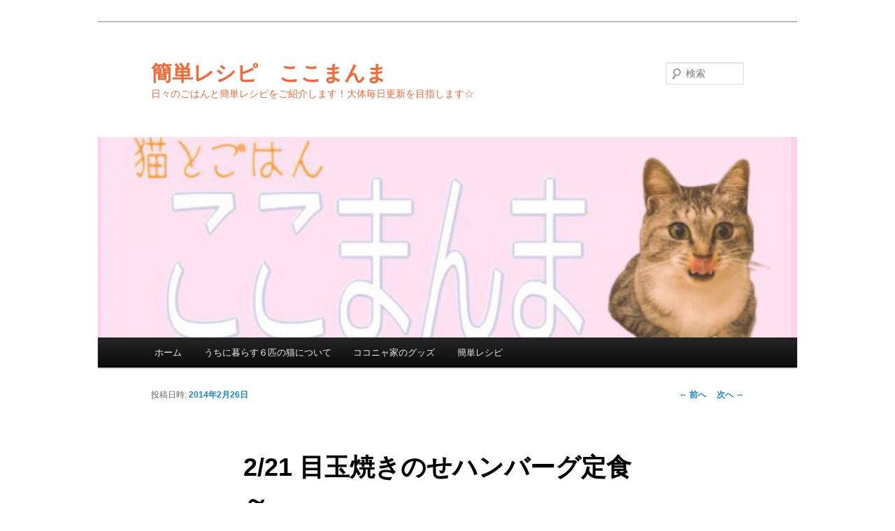

--- FILE ---
content_type: text/html; charset=UTF-8
request_url: http://www.koko-manma.com/2014/02/26/221-%E7%9B%AE%E7%8E%89%E7%84%BC%E3%81%8D%E3%81%AE%E3%81%9B%E3%83%8F%E3%83%B3%E3%83%90%E3%83%BC%E3%82%B0%E5%AE%9A%E9%A3%9F%EF%BD%9E/
body_size: 5816
content:
<!DOCTYPE html>
<!--[if IE 6]>
<html id="ie6" lang="ja">
<![endif]-->
<!--[if IE 7]>
<html id="ie7" lang="ja">
<![endif]-->
<!--[if IE 8]>
<html id="ie8" lang="ja">
<![endif]-->
<!--[if !(IE 6) & !(IE 7) & !(IE 8)]><!-->
<html lang="ja">
<!--<![endif]-->
<head>
<meta charset="UTF-8" />
<meta name="viewport" content="width=device-width" />
<title>2/21 目玉焼きのせハンバーグ定食～ | 簡単レシピ　ここまんま</title>
<link rel="profile" href="http://gmpg.org/xfn/11" />
<link rel="stylesheet" type="text/css" media="all" href="http://www.koko-manma.com/wp-content/themes/twentyeleven/style.css" />
<link rel="pingback" href="http://www.koko-manma.com/xmlrpc.php" />
<!--[if lt IE 9]>
<script src="http://www.koko-manma.com/wp-content/themes/twentyeleven/js/html5.js" type="text/javascript"></script>
<![endif]-->
<link rel='dns-prefetch' href='//s.w.org' />
<link rel="alternate" type="application/rss+xml" title="簡単レシピ　ここまんま &raquo; フィード" href="http://www.koko-manma.com/feed/" />
<link rel="alternate" type="application/rss+xml" title="簡単レシピ　ここまんま &raquo; コメントフィード" href="http://www.koko-manma.com/comments/feed/" />
<link rel="alternate" type="application/rss+xml" title="簡単レシピ　ここまんま &raquo; 2/21 目玉焼きのせハンバーグ定食～ のコメントのフィード" href="http://www.koko-manma.com/2014/02/26/221-%e7%9b%ae%e7%8e%89%e7%84%bc%e3%81%8d%e3%81%ae%e3%81%9b%e3%83%8f%e3%83%b3%e3%83%90%e3%83%bc%e3%82%b0%e5%ae%9a%e9%a3%9f%ef%bd%9e/feed/" />
		<script type="text/javascript">
			window._wpemojiSettings = {"baseUrl":"https:\/\/s.w.org\/images\/core\/emoji\/13.0.1\/72x72\/","ext":".png","svgUrl":"https:\/\/s.w.org\/images\/core\/emoji\/13.0.1\/svg\/","svgExt":".svg","source":{"concatemoji":"http:\/\/www.koko-manma.com\/wp-includes\/js\/wp-emoji-release.min.js?ver=5.6.16"}};
			!function(e,a,t){var n,r,o,i=a.createElement("canvas"),p=i.getContext&&i.getContext("2d");function s(e,t){var a=String.fromCharCode;p.clearRect(0,0,i.width,i.height),p.fillText(a.apply(this,e),0,0);e=i.toDataURL();return p.clearRect(0,0,i.width,i.height),p.fillText(a.apply(this,t),0,0),e===i.toDataURL()}function c(e){var t=a.createElement("script");t.src=e,t.defer=t.type="text/javascript",a.getElementsByTagName("head")[0].appendChild(t)}for(o=Array("flag","emoji"),t.supports={everything:!0,everythingExceptFlag:!0},r=0;r<o.length;r++)t.supports[o[r]]=function(e){if(!p||!p.fillText)return!1;switch(p.textBaseline="top",p.font="600 32px Arial",e){case"flag":return s([127987,65039,8205,9895,65039],[127987,65039,8203,9895,65039])?!1:!s([55356,56826,55356,56819],[55356,56826,8203,55356,56819])&&!s([55356,57332,56128,56423,56128,56418,56128,56421,56128,56430,56128,56423,56128,56447],[55356,57332,8203,56128,56423,8203,56128,56418,8203,56128,56421,8203,56128,56430,8203,56128,56423,8203,56128,56447]);case"emoji":return!s([55357,56424,8205,55356,57212],[55357,56424,8203,55356,57212])}return!1}(o[r]),t.supports.everything=t.supports.everything&&t.supports[o[r]],"flag"!==o[r]&&(t.supports.everythingExceptFlag=t.supports.everythingExceptFlag&&t.supports[o[r]]);t.supports.everythingExceptFlag=t.supports.everythingExceptFlag&&!t.supports.flag,t.DOMReady=!1,t.readyCallback=function(){t.DOMReady=!0},t.supports.everything||(n=function(){t.readyCallback()},a.addEventListener?(a.addEventListener("DOMContentLoaded",n,!1),e.addEventListener("load",n,!1)):(e.attachEvent("onload",n),a.attachEvent("onreadystatechange",function(){"complete"===a.readyState&&t.readyCallback()})),(n=t.source||{}).concatemoji?c(n.concatemoji):n.wpemoji&&n.twemoji&&(c(n.twemoji),c(n.wpemoji)))}(window,document,window._wpemojiSettings);
		</script>
		<style type="text/css">
img.wp-smiley,
img.emoji {
	display: inline !important;
	border: none !important;
	box-shadow: none !important;
	height: 1em !important;
	width: 1em !important;
	margin: 0 .07em !important;
	vertical-align: -0.1em !important;
	background: none !important;
	padding: 0 !important;
}
</style>
	<link rel='stylesheet' id='wp-block-library-css'  href='http://www.koko-manma.com/wp-includes/css/dist/block-library/style.min.css?ver=5.6.16' type='text/css' media='all' />
<link rel="https://api.w.org/" href="http://www.koko-manma.com/wp-json/" /><link rel="alternate" type="application/json" href="http://www.koko-manma.com/wp-json/wp/v2/posts/3506" /><link rel="EditURI" type="application/rsd+xml" title="RSD" href="http://www.koko-manma.com/xmlrpc.php?rsd" />
<link rel="wlwmanifest" type="application/wlwmanifest+xml" href="http://www.koko-manma.com/wp-includes/wlwmanifest.xml" /> 
<meta name="generator" content="WordPress 5.6.16" />
<link rel="canonical" href="http://www.koko-manma.com/2014/02/26/221-%e7%9b%ae%e7%8e%89%e7%84%bc%e3%81%8d%e3%81%ae%e3%81%9b%e3%83%8f%e3%83%b3%e3%83%90%e3%83%bc%e3%82%b0%e5%ae%9a%e9%a3%9f%ef%bd%9e/" />
<link rel='shortlink' href='http://www.koko-manma.com/?p=3506' />
<link rel="alternate" type="application/json+oembed" href="http://www.koko-manma.com/wp-json/oembed/1.0/embed?url=http%3A%2F%2Fwww.koko-manma.com%2F2014%2F02%2F26%2F221-%25e7%259b%25ae%25e7%258e%2589%25e7%2584%25bc%25e3%2581%258d%25e3%2581%25ae%25e3%2581%259b%25e3%2583%258f%25e3%2583%25b3%25e3%2583%2590%25e3%2583%25bc%25e3%2582%25b0%25e5%25ae%259a%25e9%25a3%259f%25ef%25bd%259e%2F" />
<link rel="alternate" type="text/xml+oembed" href="http://www.koko-manma.com/wp-json/oembed/1.0/embed?url=http%3A%2F%2Fwww.koko-manma.com%2F2014%2F02%2F26%2F221-%25e7%259b%25ae%25e7%258e%2589%25e7%2584%25bc%25e3%2581%258d%25e3%2581%25ae%25e3%2581%259b%25e3%2583%258f%25e3%2583%25b3%25e3%2583%2590%25e3%2583%25bc%25e3%2582%25b0%25e5%25ae%259a%25e9%25a3%259f%25ef%25bd%259e%2F&#038;format=xml" />
<style type="text/css">.recentcomments a{display:inline !important;padding:0 !important;margin:0 !important;}</style>	<style type="text/css" id="twentyeleven-header-css">
			#site-title a,
		#site-description {
			color: #f26937;
		}
		</style>
	<style type="text/css" id="custom-background-css">
body.custom-background { background-color: #ffffff; }
</style>
	</head>

<body class="post-template-default single single-post postid-3506 single-format-standard custom-background single-author singular two-column right-sidebar">
<div id="page" class="hfeed">
	<header id="branding" role="banner">
			<hgroup>
				<h1 id="site-title"><span><a href="http://www.koko-manma.com/" rel="home">簡単レシピ　ここまんま</a></span></h1>
				<h2 id="site-description">日々のごはんと簡単レシピをご紹介します！大体毎日更新を目指します☆</h2>
			</hgroup>

						<a href="http://www.koko-manma.com/">
									<img src="http://www.koko-manma.com/wp-content/uploads/2020/01/cropped-kokomannma4.jpg" width="1000" height="287" alt="簡単レシピ　ここまんま" />
							</a>
			
								<form method="get" id="searchform" action="http://www.koko-manma.com/">
		<label for="s" class="assistive-text">検索</label>
		<input type="text" class="field" name="s" id="s" placeholder="検索" />
		<input type="submit" class="submit" name="submit" id="searchsubmit" value="検索" />
	</form>
			
			<nav id="access" role="navigation">
				<h3 class="assistive-text">メインメニュー</h3>
								<div class="skip-link"><a class="assistive-text" href="#content">メインコンテンツへ移動</a></div>
												<div class="menu"><ul>
<li ><a href="http://www.koko-manma.com/">ホーム</a></li><li class="page_item page-item-4844"><a href="http://www.koko-manma.com/%e3%81%86%e3%81%a1%e3%81%ab%e6%9a%ae%e3%82%89%e3%81%99%ef%bc%96%e5%8c%b9%e3%81%ae%e7%8c%ab%e3%81%ab%e3%81%a4%e3%81%84%e3%81%a6/">うちに暮らす６匹の猫について</a></li>
<li class="page_item page-item-5295"><a href="http://www.koko-manma.com/%e3%82%b3%e3%82%b3%e3%83%8b%e3%83%a3%e5%ae%b6%e3%81%ae%e3%82%b0%e3%83%83%e3%82%ba/">ココニャ家のグッズ</a></li>
<li class="page_item page-item-3585"><a href="http://www.koko-manma.com/%e7%b0%a1%e5%8d%98%e3%83%ac%e3%82%b7%e3%83%94/">簡単レシピ</a></li>
</ul></div>
			</nav><!-- #access -->
	</header><!-- #branding -->


	<div id="main">

		<div id="primary">
			<div id="content" role="main">

				
					<nav id="nav-single">
						<h3 class="assistive-text">投稿ナビゲーション</h3>
						<span class="nav-previous"><a href="http://www.koko-manma.com/2014/02/26/220-%e7%89%9b%e8%82%89%e3%81%ae%e3%82%bd%e3%83%86%e3%83%bc%e8%92%b8%e3%81%97%e3%83%8b%e3%83%b3%e3%83%8b%e3%82%af%e6%b7%bb%e3%81%88%e3%80%81%e6%8f%9a%e3%81%92%e5%87%ba%e3%81%97%e8%b1%86%e8%85%90/" rel="prev"><span class="meta-nav">&larr;</span> 前へ</a></span>
						<span class="nav-next"><a href="http://www.koko-manma.com/2014/02/26/225-%e7%b4%b0%e5%88%87%e3%82%8a%e9%87%8e%e8%8f%9c%e3%81%a8%e8%b1%9a%e3%81%ae%e3%81%97%e3%82%83%e3%81%b6%e3%81%97%e3%82%83%e3%81%b6%e3%80%81%e6%b5%b7%e8%80%81%e3%81%a8%e8%8f%9c%e3%81%ae%e8%8a%b1/" rel="next">次へ <span class="meta-nav">&rarr;</span></a></span>
					</nav><!-- #nav-single -->

					
<article id="post-3506" class="post-3506 post type-post status-publish format-standard hentry category-1">
	<header class="entry-header">
		<h1 class="entry-title">2/21 目玉焼きのせハンバーグ定食～</h1>

				<div class="entry-meta">
			<span class="sep">投稿日時: </span><a href="http://www.koko-manma.com/2014/02/26/221-%e7%9b%ae%e7%8e%89%e7%84%bc%e3%81%8d%e3%81%ae%e3%81%9b%e3%83%8f%e3%83%b3%e3%83%90%e3%83%bc%e3%82%b0%e5%ae%9a%e9%a3%9f%ef%bd%9e/" title="3:26 PM" rel="bookmark"><time class="entry-date" datetime="2014-02-26T15:26:39+09:00">2014年2月26日</time></a><span class="by-author"> <span class="sep"> 投稿者: </span> <span class="author vcard"><a class="url fn n" href="http://www.koko-manma.com/author/kokonananya/" title="kokonananya の投稿をすべて表示" rel="author">kokonananya</a></span></span>		</div><!-- .entry-meta -->
			</header><!-- .entry-header -->

	<div class="entry-content">
		<p>今魚が少ない時期なのかな～それとも売れないからお魚をあんまり仕入れないのか・・スーパーに質の良いお魚が並ばない日々が続きます。そうなるとやっぱりお肉になるわけです。</p>
<p>単純に美味しいもんが食べたいな～ということで！ハンバーグ定食な晩ご飯☆</p>
<p style="text-align: center;"><a href="http://www.koko-manma.com/wp-content/uploads/0201-022.jpg"><img loading="lazy" class="wp-image-3508 aligncenter" alt="0201 022" src="http://www.koko-manma.com/wp-content/uploads/0201-022-768x1024.jpg" width="327" height="436" srcset="http://www.koko-manma.com/wp-content/uploads/0201-022-768x1024.jpg 768w, http://www.koko-manma.com/wp-content/uploads/0201-022-600x800.jpg 600w, http://www.koko-manma.com/wp-content/uploads/0201-022-225x300.jpg 225w" sizes="(max-width: 327px) 100vw, 327px" /></a></p>
<p style="text-align: center;">ハンバーグ、目玉焼きのせ</p>
<p style="text-align: center;">海老芋、エリンギのソテー</p>
<p style="text-align: center;">コーンポタージュスープ</p>
<p style="text-align: center;">そら豆ごはん</p>
<p><a href="http://www.koko-manma.com/wp-content/uploads/0201-019.jpg"><img loading="lazy" class=" wp-image-3507 alignleft" alt="0201 019" src="http://www.koko-manma.com/wp-content/uploads/0201-019-768x1024.jpg" width="245" height="327" srcset="http://www.koko-manma.com/wp-content/uploads/0201-019-768x1024.jpg 768w, http://www.koko-manma.com/wp-content/uploads/0201-019-600x800.jpg 600w, http://www.koko-manma.com/wp-content/uploads/0201-019-225x300.jpg 225w" sizes="(max-width: 245px) 100vw, 245px" /></a></p>
<p style="text-align: left;">ハンバーグには生の玉ねぎを入れていたんですが、最近はバターで炒めて水分を飛ばした玉ねぎを入れております。</p>
<p style="text-align: left;">今回はパン粉の買い置きがなくなっておりパンをおろしでおろしたものを牛乳に浸したもんを加えました☆</p>
<p style="text-align: left;">フワフワでいつもより美味しいハンバーグになったような気がする・・こんな風に毎回改良していき、自分の味になっていくんですよね～☆</p>
<p>&nbsp;</p>
			</div><!-- .entry-content -->

	<footer class="entry-meta">
		カテゴリー: <a href="http://www.koko-manma.com/category/%e6%9c%aa%e5%88%86%e9%a1%9e/" rel="category tag">料理　レシピ</a> &nbsp; 作成者: <a href="http://www.koko-manma.com/author/kokonananya/">kokonananya</a> <a href="http://www.koko-manma.com/2014/02/26/221-%e7%9b%ae%e7%8e%89%e7%84%bc%e3%81%8d%e3%81%ae%e3%81%9b%e3%83%8f%e3%83%b3%e3%83%90%e3%83%bc%e3%82%b0%e5%ae%9a%e9%a3%9f%ef%bd%9e/" title="2/21 目玉焼きのせハンバーグ定食～ へのパーマリンク" rel="bookmark">パーマリンク</a>		
			</footer><!-- .entry-meta -->
</article><!-- #post-3506 -->

						<div id="comments">
	
	
	
		<div id="respond" class="comment-respond">
		<h3 id="reply-title" class="comment-reply-title">コメントを残す <small><a rel="nofollow" id="cancel-comment-reply-link" href="/2014/02/26/221-%E7%9B%AE%E7%8E%89%E7%84%BC%E3%81%8D%E3%81%AE%E3%81%9B%E3%83%8F%E3%83%B3%E3%83%90%E3%83%BC%E3%82%B0%E5%AE%9A%E9%A3%9F%EF%BD%9E/#respond" style="display:none;">コメントをキャンセル</a></small></h3><form action="http://www.koko-manma.com/wp-comments-post.php" method="post" id="commentform" class="comment-form"><p class="comment-notes"><span id="email-notes">メールアドレスが公開されることはありません。</span></p><p class="comment-form-comment"><label for="comment">コメント</label> <textarea id="comment" name="comment" cols="45" rows="8" maxlength="65525" required="required"></textarea></p><p class="comment-form-author"><label for="author">名前</label> <input id="author" name="author" type="text" value="" size="30" maxlength="245" /></p>
<p class="comment-form-email"><label for="email">メール</label> <input id="email" name="email" type="text" value="" size="30" maxlength="100" aria-describedby="email-notes" /></p>
<p class="comment-form-url"><label for="url">サイト</label> <input id="url" name="url" type="text" value="" size="30" maxlength="200" /></p>
<p class="comment-form-cookies-consent"><input id="wp-comment-cookies-consent" name="wp-comment-cookies-consent" type="checkbox" value="yes" /> <label for="wp-comment-cookies-consent">次回のコメントで使用するためブラウザーに自分の名前、メールアドレス、サイトを保存する。</label></p>
<p class="form-submit"><input name="submit" type="submit" id="submit" class="submit" value="コメントを送信" /> <input type='hidden' name='comment_post_ID' value='3506' id='comment_post_ID' />
<input type='hidden' name='comment_parent' id='comment_parent' value='0' />
</p></form>	</div><!-- #respond -->
	
</div><!-- #comments -->

				
			</div><!-- #content -->
		</div><!-- #primary -->


	</div><!-- #main -->

	<footer id="colophon" role="contentinfo">

			
<div id="supplementary" class="one">
	
	
		<div id="third" class="widget-area" role="complementary">
		<aside id="text-14" class="widget widget_text">			<div class="textwidget"><script type="text/javascript">

  var _gaq = _gaq || [];
  _gaq.push(['_setAccount', 'UA-42789702-1']);
  _gaq.push(['_trackPageview']);

  (function() {
    var ga = document.createElement('script'); ga.type = 'text/javascript'; ga.async = true;
    ga.src = ('https:' == document.location.protocol ? 'https://ssl' : 'http://www') + '.google-analytics.com/ga.js';
    var s = document.getElementsByTagName('script')[0]; s.parentNode.insertBefore(ga, s);
  })();

</script></div>
		</aside>	</div><!-- #third .widget-area -->
	</div><!-- #supplementary -->
			<div id="site-generator">
								<a href="https://ja.wordpress.org/" title="セマンティックなパブリッシングツール">Proudly powered by WordPress</a>
			</div>
	</footer><!-- #colophon -->
</div><!-- #page -->

<script type='text/javascript' src='http://www.koko-manma.com/wp-includes/js/comment-reply.min.js?ver=5.6.16' id='comment-reply-js'></script>
<script type='text/javascript' src='http://www.koko-manma.com/wp-includes/js/wp-embed.min.js?ver=5.6.16' id='wp-embed-js'></script>

</body>
</html>